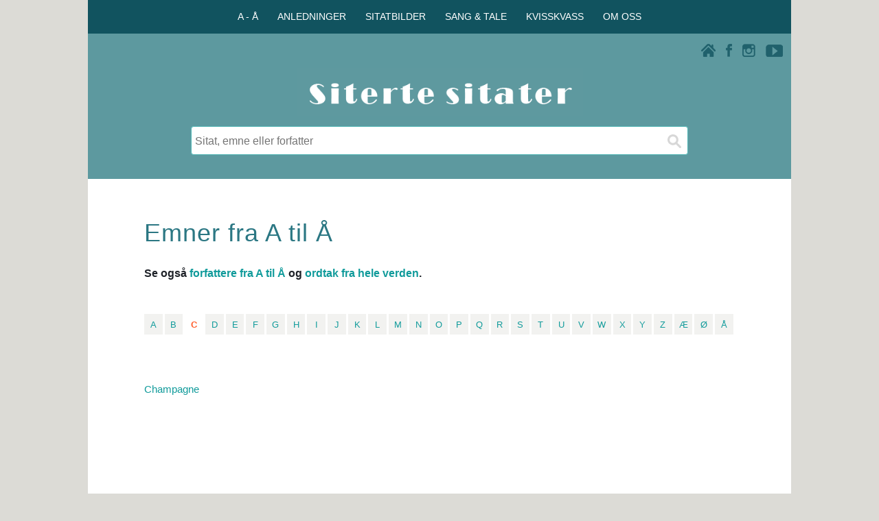

--- FILE ---
content_type: text/html; charset=utf-8
request_url: https://www.google.com/recaptcha/api2/aframe
body_size: 268
content:
<!DOCTYPE HTML><html><head><meta http-equiv="content-type" content="text/html; charset=UTF-8"></head><body><script nonce="QEjFHFGK2LwUiweLf3HCJA">/** Anti-fraud and anti-abuse applications only. See google.com/recaptcha */ try{var clients={'sodar':'https://pagead2.googlesyndication.com/pagead/sodar?'};window.addEventListener("message",function(a){try{if(a.source===window.parent){var b=JSON.parse(a.data);var c=clients[b['id']];if(c){var d=document.createElement('img');d.src=c+b['params']+'&rc='+(localStorage.getItem("rc::a")?sessionStorage.getItem("rc::b"):"");window.document.body.appendChild(d);sessionStorage.setItem("rc::e",parseInt(sessionStorage.getItem("rc::e")||0)+1);localStorage.setItem("rc::h",'1769388641840');}}}catch(b){}});window.parent.postMessage("_grecaptcha_ready", "*");}catch(b){}</script></body></html>